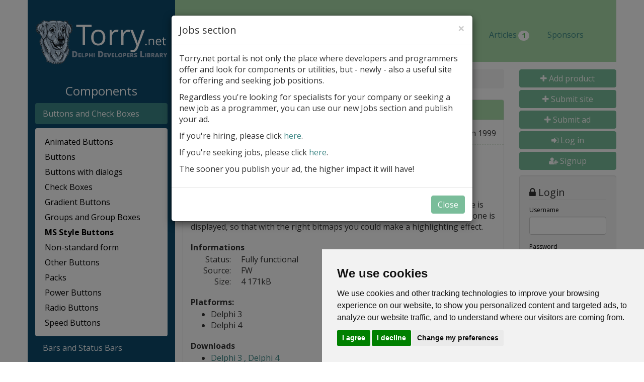

--- FILE ---
content_type: text/html; charset=UTF-8
request_url: https://torry.net/components/buttons-and-check-boxes/ms-style-buttons/hnoshape-button
body_size: 9339
content:
<!DOCTYPE html>
<html lang="en">
<head>
    <meta charset="utf-8">
    <meta http-equiv="X-UA-Compatible" content="IE=edge">
    <meta name="viewport" content="width=device-width, initial-scale=1">
    
    
    <link rel="shortcut icon" type="image/x-icon" href="/favicon.ico?v=1">

    <!-- HTML5 shim and Respond.js for IE8 support of HTML5 elements and media queries -->
    <!-- WARNING: Respond.js doesn't work if you view the page via file:// -->
    <!--[if lt IE 9]>
    <script src="https://oss.maxcdn.com/html5shiv/3.7.2/html5shiv.min.js"></script>
    <script src="https://oss.maxcdn.com/respond/1.4.2/respond.min.js"></script>
    <![endif]-->


    
	<title>Components > Buttons and Check Boxes > HNoShape Button. Torry's Delphi Pages</title>

	<meta name="verify-v1" content="kHI6MPkvgX4NeMXR1pKqZ8QFYheybJniz0S7W408e0Q=" />
	<META name="y_key" content="fe9d546776997bd6" />
	<meta name="Author" content="Torry's Team">
	<meta name="Description" content="Torry's Delphi Pages">
	<link rel="alternate" type="application/rss+xml" title="Torry Feeds - Application news." href="http://www.torry.net/apps.rss">
	<link rel="alternate" type="application/rss+xml" title="Torry Feeds - Code Samples news." href="http://www.torry.net/samples.rss">
	<link rel="alternate" type="application/rss+xml" title="Torry Feeds - Components news." href="http://www.torry.net/vcl.rss">
	<link rel="alternate" type="application/rss+xml" title="Torry Feeds - DB-Aware Components news." href="http://www.torry.net/db.rss">
	<link rel="alternate" type="application/rss+xml" title="Torry Feeds - .NET news." href="http://www.torry.net/net.rss">
	<link rel="alternate" type="application/rss+xml" title="Torry Feeds - .NET DB-Aware news." href="http://www.torry.net/netdb.rss">
	<link rel="alternate" type="application/rss+xml" title="Torry Feeds - Developer Tools news." href="http://www.torry.net/tools.rss">
	<link rel="alternate" type="application/rss+xml" title="Torry Feeds - Database Tools news." href="http://www.torry.net/dbtools.rss">
	<link rel="alternate" type="application/rss+xml" title="Torry Feeds - .NET Developer Tools." href="http://www.torry.net/nettools.rss">
	<link rel="alternate" type="application/rss+xml" title="Torry Feeds - Bold news." href="http://www.torry.net/bold.rss">
	<link rel="alternate" type="application/rss+xml" title="Torry Feeds - Kylix news." href="http://www.torry.net/kylix.rss">
	<link rel="alternate" type="application/rss+xml" title="Torry Feeds - Documents news."
	href="http://www.torry.net/docs.rss">
	<link rel="alternate" type="application/rss+xml" title="Torry Feeds - .NET Samples." href="http://www.torry.net/netsamples.rss">
	    <!-- Google tag (gtag.js) -->
<script async src="https://www.googletagmanager.com/gtag/js?id=G-E39DMFD03X"></script>
<script>
  window.dataLayer = window.dataLayer || [];
  function gtag(){dataLayer.push(arguments);}
  gtag('js', new Date());

  gtag('config', 'G-E39DMFD03X');
</script><base href="/"></head><body>    <div id="pageout">
        <div class="container" id="page">
            <div class="row">
                <div class="col-sm-4 col-md-3" id="leftSidebar">

                    <a id="logo" href="/" title="Torry's delphi pages"><img src="/design/logo.png" width="261" height="88"
                                                        alt="Torry's delphi pages"></a>

<div class="visible-sm visible-xs">
    <p>
        
    <a class="btn btn-primary btn-block" href="/upload.php"><i class="fa fa-plus"></i> Add product</a>
    <a class="btn btn-primary btn-block" href="/submitsite.php" title="Submit New Delphi, Kylix or .NET related site"><i class="fa fa-plus"></i> Submit site</a>
    <a class="btn btn-primary btn-block" href="/ad/submit" title="Submit ad"><i class="fa fa-plus"></i> Submit ad</a>
            <a class="btn btn-primary btn-block" href="/login"><i class="fa fa-sign-in"></i> Log in</a>
        <a class="btn btn-primary btn-block" href="/register/"><i class="fa fa-user-plus"></i> Signup</a>
        

                <a class="btn btn-primary btn-block" href="/login"><i class="fa fa-sign-in"></i> Log in</a>
                    </p>
</div>
<div id="menu"><h2>Components</h2><ul class="nav nav-pills nav-stacked"><li  class="active" role="presentation"><a href="/components/buttons-and-check-boxes/">Buttons and Check Boxes</a><ul class="expanded"><li><a href="/components/buttons-and-check-boxes/animated-buttons/">Animated Buttons</a></li><li><a href="/components/buttons-and-check-boxes/buttons/">Buttons</a></li><li><a href="/components/buttons-and-check-boxes/buttons-with-dialogs/">Buttons with dialogs</a></li><li><a href="/components/buttons-and-check-boxes/check-boxes/">Check Boxes</a></li><li><a href="/components/buttons-and-check-boxes/gradient-buttons/">Gradient Buttons</a></li><li><a href="/components/buttons-and-check-boxes/groups-and-group-boxes/">Groups and Group Boxes</a></li><li class="active"><a href="/components/buttons-and-check-boxes/ms-style-buttons/">MS Style Buttons</a></li><li><a href="/components/buttons-and-check-boxes/non-standard-form/">Non-standard form</a></li><li><a href="/components/buttons-and-check-boxes/other-buttons/">Other Buttons</a></li><li><a href="/components/buttons-and-check-boxes/packs/">Packs</a></li><li><a href="/components/buttons-and-check-boxes/power-buttons/">Power Buttons</a></li><li><a href="/components/buttons-and-check-boxes/radio-buttons/">Radio Buttons</a></li><li><a href="/components/buttons-and-check-boxes/speed-buttons/">Speed Buttons</a></li></ul></li><li  role="presentation"><a href="/components/bars-and-status-bars/">Bars and Status Bars</a></li><li  role="presentation"><a href="/components/dialogs/">Dialogs</a></li><li  role="presentation"><a href="/components/edits-memos/">Edits, Memos</a></li><li  role="presentation"><a href="/components/forms/">Forms</a></li><li  role="presentation"><a href="/components/graphics/">Graphics</a></li><li  role="presentation"><a href="/components/grids/">Grids</a></li><li  role="presentation"><a href="/components/indicators-and-gauges/">Indicators and Gauges</a></li><li  role="presentation"><a href="/components/labels/">Labels</a></li><li  role="presentation"><a href="/components/list-and-combo-boxes/">List and Combo Boxes</a></li><li  role="presentation"><a href="/components/listviews-and-treeviews/">ListViews and TreeViews</a></li><li  role="presentation"><a href="/components/menus/">Menus</a></li><li  role="presentation"><a href="/components/panels/">Panels</a></li><li  role="presentation"><a href="/components/shapes/">Shapes</a></li><li  role="presentation"><a href="/components/sizers-scrollers-etc/">Sizers, Scrollers, etc.</a></li><li  role="presentation"><a href="/components/tabbed-components/">Tabbed Components</a></li><li  role="presentation"><a href="/components/effects-and-multimedia/">Effects and Multimedia</a></li><li  role="presentation"><a href="/components/misc-effects/">Misc. Effects</a></li><li  role="presentation"><a href="/components/sound-effects/">Sound Effects</a></li><li  role="presentation"><a href="/components/reports/">Reports</a></li><li  role="presentation"><a href="/components/print-vcl/">Print VCL</a></li><li  role="presentation"><a href="/components/charts-and-graphs/">Charts and Graphs</a></li><li  role="presentation"><a href="/components/communications/">Communications</a></li><li  role="presentation"><a href="/components/internet/">Internet</a></li><li  role="presentation"><a href="/components/system/">System</a></li><li  role="presentation"><a href="/components/files-and-drives/">Files and Drives</a></li><li  role="presentation"><a href="/components/miscellaneous/">Miscellaneous</a></li><li  role="presentation"><a href="/components/tools/">Tools</a></li><li  role="presentation"><a href="/components/lan-and-wan/">LAN and WAN</a></li><li  role="presentation"><a href="/components/installation/">Installation</a></li><li  role="presentation"><a href="/components/date-and-time/">Date and Time</a></li><li  role="presentation"><a href="/components/data-compress/">Data Compress</a></li><li  role="presentation"><a href="/components/science/">Science</a></li><li  role="presentation"><a href="/components/security/">Security</a></li><li  role="presentation"><a href="/components/component-packs/">Component Packs</a></li><li  role="presentation"><a href="/components/property-editors/">Property Editors</a></li><li  role="presentation"><a href="/components/experts-ide-etc/">Experts, IDE etc.</a></li></ul></div><!-- div id="menu" -->

<div id='beacon_97bc1e5fb5' style='position: absolute; left: 0px; top: 0px; visibility: hidden;'><img src='https://torry.net/adserver/www/delivery/lg.php?bannerid=0&amp;campaignid=0&amp;zoneid=3&amp;loc=https%3A%2F%2Ftorry.net%2Fcomponents%2Fbuttons-and-check-boxes%2Fms-style-buttons%2Fhnoshape-button&amp;cb=97bc1e5fb5' width='0' height='0' alt='' style='width: 0px; height: 0px;' /></div>
<p></p>

<br>
<h6>
    Do you like Torry's Delphi Pages?<br>You can support it by donation at your choice by button below.<br>Thank you!
</h6>
<form action="https://www.paypal.com/cgi-bin/webscr" method="post" target="_top">
    <input type="hidden" name="cmd" value="_s-xclick">
    <input type="hidden" name="hosted_button_id" value="E6GRAKAJDRZQJ">
    <input type="image" src="https://www.paypalobjects.com/en_US/i/btn/btn_donateCC_LG.gif" border="0" name="submit"
        alt="PayPal - The safer, easier way to pay online!">
    <img alt="" border="0" src="https://www.paypalobjects.com/en_US/i/scr/pixel.gif" width="1" height="1">
</form>
<br>

<p></p>

<p></p>
<p></p>
<h3>Torry TOP Partners</h3>

<p><a href="https://www.tmssoftware.com/site/" rel="sponsored"><img width="250" height="100" src="/banners/TA_tms.png" alt="TMSsoftware" class="img-responsive"/></a></p>

<p><a href="http://www.fast-report.com/en/" rel="sponsored"><img width="250" height="100" src="/banners/TA_fastreports.png" alt="Fast Reports" class="img-responsive"/></a></p>

<p><a href="http://www.rosinsky.cz/delphi/" rel="sponsored"><img width="250" height="100" src="/banners/TA_rosinsky.png" alt="Rosinsky Software" class="img-responsive"/></a></p>

<p><a href="https://www.nsoftware.com/sbb/" rel="sponsored"><img width="250" height="100" src="/banners/TA_sbb.png" alt="SecureBlackBox" class="img-responsive"/></a></p>

<p><a href="https://www.embt.cz" rel="sponsored"><img width="250" height="100" src="/banners/TA_embt.png" alt="Embt" class="img-responsive"/></a></p>

<p><a href="https://www.appercept.com" rel="sponsored"><img width="250" height="100" src="/banners/TA_appercept.png" alt="Appercept" class="img-responsive"/></a></p>

<p><a href="https://www.abaecker.com" rel="sponsored"><img width="250" height="100" src="/banners/TA_abakus.png" alt="Abakus Software" class="img-responsive"/></a></p>

<p><a href="https://www.sqlmanager.net/" rel="sponsored"><img width="250" height="100" src="/banners/TA_sqlmanager.png" alt="SQLManager" class="img-responsive"/></a></p>

                                                                                                                                                                         


<p>We have only 2 positions left in Torry TOP programme.</p>
<p>If you'd like to join, please contact us.</p>

<h3>Torry Partners</h3>


<p></p>
<p><a href="http://www.regulace.org" rel="sponsored"><img width="250" height="100" src="/banners/TA_regulace.png" alt="LangMan" class="img-responsive"/></a></p>


<p></p>
<p><a href="https://www.winsoft.sk" rel="sponsored"><img width="250" height="100" src="/banners/TA_winsoft.png" alt="Winsoft" class="img-responsive"/></a></p>


<p></p>
<p><a href="https://www.yamaco.cz/userfiles/file/android/apps.zip" rel="sponsored"><img width="250" height="100" src="/banners/TA_yamaco2.png" alt="Android applications" class="img-responsive"/></a></p>


<p></p>                                                                                                                                                     
<p><a href="https://agile.coach/training/scrum-master-zertifizierung/" rel="sponsored"><img width="250" height="100" src="/banners/TA_agilecoach.png" alt="Agile Coach" class="img-responsive"/></a></p>


<p></p>
<p><a href="https://www.mylujucestinu.cz" rel="sponsored"><img width="250" height="100" src="/banners/TA_mc.png" alt="Czech Grammar corrections" class="img-responsive"/></a></p>


<p></p>
<p><a href="http://www.steema.com" rel="sponsored"><img width="250" height="100" src="/banners/TA_steema.png" alt="Steema Software" class="img-responsive"/></a></p>                                                                                                        

<p></p>
<p><a href="https://koddos.net" rel="sponsored"><img width="250" height="100" src="/banners/TA_koddos.png" alt="https://koddos.net" class="img-responsive"/></a></p>

<p></p>
<p><a href="https://www.yamaco.cz/userfiles/file/bb/bbapps.zip" rel="sponsored"><img width="250" height="100" src="/banners/TA_bbapps.png" alt="BlackBerry applications" class="img-responsive"/></a></p>


                                                                                                                                                     





                                                            



















                                                                                                                                                                    









                </div><!--div class="col-sm-3" -->

                <div class="col-sm-8 col-md-9">

                    <div class="row">
                        <header>
                                                        <div id="leaderboardTop"
                                 class="visible-md-block visible-lg-block"><div id='beacon_80a76d6f05' style='position: absolute; left: 0px; top: 0px; visibility: hidden;'><img src='https://torry.net/adserver/www/delivery/lg.php?bannerid=0&amp;campaignid=0&amp;zoneid=1&amp;loc=https%3A%2F%2Ftorry.net%2Fcomponents%2Fbuttons-and-check-boxes%2Fms-style-buttons%2Fhnoshape-button&amp;cb=80a76d6f05' width='0' height='0' alt='' style='width: 0px; height: 0px;' /></div></div>

                            <ul class="nav nav-pills">
                                <li role="presentation"><a href="/"
                                        title="Homepage">Home</a>
                                </li>

                                <li role="presentation" class="dropdown active">
                                    <a class="dropdown-toggle" data-toggle="dropdown" href="#" role="button"
                                       aria-haspopup="true" aria-expanded="false">
                                        Catalog <span class="caret"></span>
                                    </a>
                                    <ul class="dropdown-menu">
                                        							<li role="presentation"><a href="/components/bars-and-status-bars/other-bars/" title="VCL">VCL</a></li>							<li role="presentation"><a href="/db-aware-components/db-access/bde/" title="DB-Aware">DB-Aware</a></li>							<li role="presentation"><a href="/developer-tools/code/code-banks/" title="Tools">Tools</a></li>							<li role="presentation"><a href="/database-tools/ado/compare-and-synchronize/" title="DB Tools">DB Tools</a></li>							<li role="presentation"><a href="/applications-in-delphi-and-bcb/accounting/bank/" title="Apps">Apps</a></li>							<li role="presentation"><a href="/code-samples/samples/applications/" title="Samples">Samples</a></li>							<li role="presentation"><a href="/net/bars-and-status-bars/other-bars/" title=".NET">.NET</a></li>							<li role="presentation"><a href="/net-db-aware/db-access/export-and-import/" title=".NET DB-Aware">.NET DB-Aware</a></li>							<li role="presentation"><a href="/net-tools/code/code-convertors/" title=".NET Tools">.NET Tools</a></li>							<li role="presentation"><a href="/net-samples/samples/applications/" title=".NET Samples">.NET Samples</a></li>							<li role="presentation"><a href="/kylix/applications/date-and-time/" title="Kylix">Kylix</a></li>							<li role="presentation"><a href="/documents/from-embarcadero/bde/" title="Docs">Docs</a></li>                                    </ul>
                                </li>

                                <li role="presentation"><a
                                            href="/discounts.php" title="Discounts">Discounts</a></li>


                                <li role="presentation"><a
                                            href="/news.php?id=5" title="News">News</a></li>

                                <li role="presentation"><a
                                            href="/upload.php" title="Uploads amp; upgrades">Uploads</a></li>
                            
                                <li role="presentation">
                                  <a class="dropdown-toggle" data-toggle="dropdown" href="#"
                                     role="button" aria-haspopup="true" aria-expanded="false">
                                    Jobs <span class="caret"></span>
                                  </a>
                                  <ul class="dropdown-menu">
                                    <li role="presentation"><a href="/offering-ads" title="Offering">Offering</a></li>
                                    <li role="presentation"><a href="/seeking-ads" title="Seeking">Seeking</a></li>
                                  </ul>
                                </li>

                                <li role="presentation"><a
                                            href="/articles.php" title="Articles">Articles<span class="badge badge-success">1</span>
                                            </a></li>

                                <li role="presentation"><a
                                            href="/sponsors.php" title="Sponsors">Sponsors</a></li>


                            </ul>
                        </header>

                        <div id="rightContent">
                            <div class="row">
                                <div class="col-sm-12 col-md-9">
                                    <main>

<ol class="breadcrumb"><li><a href="/components/" title="Components">Components</a></li>
<li><a href="/components/buttons-and-check-boxes/" title="Buttons and Check Boxes">Buttons and Check Boxes</a></li>
<li><span title="MS Style Buttons">MS Style Buttons</span></li>
</ol><div id="3269" class="panel panel-default product">
  <div class="panel-heading">
    <h1 class="panel-title">HNoShape Button </h1>
  </div>
  <div class="panel-body">
    <div class="row subHead">
      <p class="col-xs-5">
        By                 <a href="/author/alex-tonello">
                                    Alex Tonello
                              </a>
              </p>
      <span class="col-xs-7 text-right">
        <span class="freeware">Freeware</span>
        <span class="date"> 05 Jan 1999</span>
      </span>
    </div>

          <h3>In category</h3>
      <p><a href="/components/buttons-and-check-boxes/ms-style-buttons/">Components &gt; Buttons and Check Boxes &gt; MS Style Buttons</a></p>
    
    <h3>Description</h3>
    You just specify two bitmaps: a "regular" one and an "idle" one... the idle one is always displayed, but when the mouse moves over the button, the regular one is displayed, so that with the right bitmaps you could make a highlighting effect.

    <h3>Informations</h3>
    <ul class="info">
              <li><span>Status:</span> Fully functional</li>
      
              <li><span>Source:</span> FW</li>
      
      
      
      
      <li><span>Size:</span> 4 171kB</li>
    </ul>

                        <h3>Platforms:</h3>
        <ul>
                  <li>Delphi 3</li>
                  <li>Delphi 4</li>
                </ul>
          
    
    

    

        <h3 id="downloads">Downloads</h3>
    <ul>
                  <li><a href="/download/vcl/buttons/msoffice/hnoshape.zip">
                              Delphi 3
                ,                               Delphi 4
                                          </a></li>
              </ul>
    

    </div>

  <div class="panel-footer">
    <div class="col-sm-7">
                                    <span class="pIcon pIconJustWellDone" title="Just Well Done!"><span>Just Well Done!, </span></span>
          
                              <span class="pIcon pIconGift" title="Gift for Torry. Thank You"><span>Gift, </span></span>
          
                              <span class="pIcon pIconWeUseIt" title="We realy use it!"><span>We use it!, </span></span>
          
                              <span class="pIcon pIconHotStuff" title="Hot Stuff!"><span>Hot Stuff!</span></span>
          
              
    </div><!-- div class="col-sm-8" -->

    <div class="col-sm-5 text-right downloadButtonCont">
                        <a href="/download/vcl/buttons/msoffice/hnoshape.zip" class="btn btn-primary pull-right">Download</a>
                  </div><!-- div class="col-sm-4" -->
    <div class="clearfix"></div>
  </div>
</div><!-- div class="panel panel-primary" -->

</main>
</div><!-- div class="col-md-9" -->
<div class="col-sm-12 col-md-3" id="rightSidebar">
    

<!--
<p>
 <a class="btn btn-primary" href="/monthly-star.php" <span class="glyphicon glyphicon-star"></span>
   Monthly Star
</a>
</p>

-->


<div class="col-sm-6 col-md-12">
    <p class="hidden-sm hidden-xs">
        
    <a class="btn btn-primary btn-block" href="/upload.php"><i class="fa fa-plus"></i> Add product</a>
    <a class="btn btn-primary btn-block" href="/submitsite.php" title="Submit New Delphi, Kylix or .NET related site"><i class="fa fa-plus"></i> Submit site</a>
    <a class="btn btn-primary btn-block" href="/ad/submit" title="Submit ad"><i class="fa fa-plus"></i> Submit ad</a>
            <a class="btn btn-primary btn-block" href="/login"><i class="fa fa-sign-in"></i> Log in</a>
        <a class="btn btn-primary btn-block" href="/register/"><i class="fa fa-user-plus"></i> Signup</a>
        

    </p>

    <div class="well text-left ">
        <div class="log-in log-in__not-logged">
  


<form method="post" action="/login_check">
    <fieldset>
        <legend><i class="fa fa-lock" aria-hidden="true"></i> Login</legend>

        <div class="form-group"><label class="control-label required" for="_username">Username</label> <input type="text" id="_username" name="_username" required="required" autocomplete="username" class="form-control" />  </div> <div class="form-group"><label class="control-label required" for="_password">Password</label> <input type="password" id="_password" name="_password" required="required" autocomplete="password" class="form-control" />  </div> <input type="hidden" id="_target_path" name="_target_path" /><div class="form-group"><button type="submit" id="save" name="save" class="btn-primary btn btn">Log in</button></div><input type="hidden" id="_csrf_token" name="_csrf_token" value="999447a82cc063fb1a1a4.FO3WQyVFAAhhbDJvoA9YLUgLmbyxnVzJaqfaEOH9ntw.JbTkdH00VXxQDkckxiIfeTx9-Pvd6WStJJfjKdaYxLNXwLIqX3w3WEw9fw" />

        <p>
            <a href="/resetting/request">
                Forgotten password?
            </a>
        </p>

        <p>
            <a href="/register/">
                Sign up
            </a>
        </p>
    </fieldset>
</form>
</div>    </div>

    <div class="well lightGreen" id="quickSearch">
        <h3>Quick search</h3>

        <form action="/quicksearchd.php" method="get">
            <div class="form-group">
                <label for="search-String" class="hidden">Search</label>
                <input type="text" class="form-control" id="search-String"
                       name="String" placeholder="Search" value="">
            </div>

            <div class="checkbox">
                <label>
                    <input type="checkbox" id="search-Exact"
                           name="Exact" value="Yes"> Exact phrase
                </label>
            </div>


            <div class="radio">
                <label for="search-Title1">
                    <input type="radio" id="search-Title1"
                           name="Title" value="Yes" checked="checked">
                    Title
                </label>
            </div>

            <div class="radio">
                <label for="search-Title2">
                    <input type="radio" id="search-Title2"
                           name="Title" value="No">
                    Description
                </label>
            </div>

            <p class="text-center">
                <button type="submit" class="btn btn-primary">Search</button>
            </p>
        </form>
    </div>

    <p class="ico">
        <a href="/guestbook.php" title="Guest Book"><span class="icoGuestBook"></span></a><br/>
        <a href="/guestbook.php" title="Guest Book">Guest Book</a>
    </p>
    <p class="ico">
        <a href="/advertisement.php" title="Guest Advertising on Torry's Delphi Pages"><span
                    class="icoAds"></span></a><br/>
        <a href="/advertisement.php" title="Guest Advertising on Torry's Delphi Pages">Advertising on Torry's Delphi
            Pages</a>
    </p>

        <script type="text/javascript">
        function cnewsGetParam(name) {
            name = name.replace(/[\[]/, "\\\[").replace(/[\]]/, "\\\]");
            var regexS = "[\\?&]" + name + "=([^&#]*)";
            var regex = new RegExp(regexS);
            var results = regex.exec(window.location.href);
            if (results == null) return null; else return results[1];
        }

        var cnewsResult = cnewsGetParam('cnews-result');
        if (cnewsResult) {
            if (cnewsResult == 'success') {
                alert('Email has been saved');
            } else if (cnewsResult == 'emailerror') {
                alert('Invalid email address.');
            } else if (cnewsResult === 'error') {
                var cnewsErrorText = cnewsGetParam('cnews-message');
                if (cnewsErrorText) {
                    alert(cnewsErrorText);
                }
            }
        }
    </script>

</div><!-- div class="col-sm-6 col-md-12" -->
<div class="col-sm-6 col-md-12">


    <div class="well lightGreen">
        <h3>Newsletter</h3>
        <p>
            <small>Sign-up for Torry newsletter and get free component pack !</small>
        </p>

        <form action="https://centralnews.itstudio.cz/tools/siginbox/signin/9205388832a4871d9fd33961e3d7f9524f162b517464411087/20/"
              method="post">
            <div class="form-group">
                <label for="cnews-email" class="hidden">Email:</label>
                <input type="email" class="form-control" id="cnews-email" name="cnews-email" placeholder="Email">
            </div>

            <p class="text-center">
                <button type="submit" name="cnews-send" class="btn btn-primary">Send</button>
            </p>
        </form>
    </div>

    
    <a href="/feeds.php" title="Subscribe to our feeds"><i class="fa fa-rss-square fa-5x"></i></a>
    <a href="https://twitter.com/home?status=http%3A%2F%2Ftorry.net%2Fcomponents%2Fbuttons-and-check-boxes%2Fms-style-buttons%2Fhnoshape-button" title="Share on Twitter"><i
                class="fa fa-twitter-square fa-5x"></i></a>
    <a href="https://www.facebook.com/sharer/sharer.php?u=http%3A%2F%2Ftorry.net%2Fcomponents%2Fbuttons-and-check-boxes%2Fms-style-buttons%2Fhnoshape-button" title="Share on Facebook"><i
                class="fa fa-facebook-square fa-5x"></i></a>
    <a href="https://plus.google.com/share?url=http%3A%2F%2Ftorry.net%2Fcomponents%2Fbuttons-and-check-boxes%2Fms-style-buttons%2Fhnoshape-button" title="Share on Google+"><i
                class="fa fa-google-plus-square fa-5x"></i></a>


    <script type="text/plain" cookie-consent="functionality">(function() {var po = document.createElement('script'); po.type = 'text/javascript'; po.async = true;po.src = 'https://apis.google.com/js/plusone.js';var s = document.getElementsByTagName('script')[0]; s.parentNode.insertBefore(po, s);})();</script>
    <a href="https://twitter.com/TorryPages" class="twitter-follow-button" data-show-count="false" data-size="large">Follow
        @TorryPages</a>
    <script type="text/plain" cookie-consent="functionality">!function (d, s, id) {
            var js, fjs = d.getElementsByTagName(s)[0], p = /^http:/.test(d.location) ? 'http' : 'https';
            if (!d.getElementById(id)) {
                js = d.createElement(s);
                js.id = id;
                js.src = p + '://platform.twitter.com/widgets.js';
                fjs.parentNode.insertBefore(js, fjs);
            }
        }(document, 'script', 'twitter-wjs');</script>

</div><!-- div class="col-sm-6 col-md-12" -->
<div class="col-sm-6 col-md-12">

    <div id="rightBanner">
        <div id='beacon_80c4c44ee2' style='position: absolute; left: 0px; top: 0px; visibility: hidden;'><img src='https://torry.net/adserver/www/delivery/lg.php?bannerid=0&amp;campaignid=0&amp;zoneid=2&amp;loc=https%3A%2F%2Ftorry.net%2Fcomponents%2Fbuttons-and-check-boxes%2Fms-style-buttons%2Fhnoshape-button&amp;cb=80c4c44ee2' width='0' height='0' alt='' style='width: 0px; height: 0px;' /></div>    </div>
</div><!-- div class="col-sm-6 col-md-12" -->
</div>
</div><!-- div class="row" -->
</div><!-- div id="rightContent" -->
</div><!-- div class="row" -->
</div><!--div class="col-sm-9" -->
</div>

<div class="clearfix"></div>
<footer>
    <div id="footerUp" class="row">
        <div class="row">
            <div class="col-sm-9 col-sm-offset-3">

                <div class="col-sm-4">
                    <h3>Catalog</h3>
                    <ul>
                        							<li role="presentation"><a href="/components/bars-and-status-bars/other-bars/" title="VCL">VCL</a></li>							<li role="presentation"><a href="/db-aware-components/db-access/bde/" title="DB-Aware">DB-Aware</a></li>							<li role="presentation"><a href="/developer-tools/code/code-banks/" title="Tools">Tools</a></li>							<li role="presentation"><a href="/database-tools/ado/compare-and-synchronize/" title="DB Tools">DB Tools</a></li>							<li role="presentation"><a href="/applications-in-delphi-and-bcb/accounting/bank/" title="Apps">Apps</a></li>							<li role="presentation"><a href="/code-samples/samples/applications/" title="Samples">Samples</a></li>							<li role="presentation"><a href="/net/bars-and-status-bars/other-bars/" title=".NET">.NET</a></li>							<li role="presentation"><a href="/net-db-aware/db-access/export-and-import/" title=".NET DB-Aware">.NET DB-Aware</a></li>							<li role="presentation"><a href="/net-tools/code/code-convertors/" title=".NET Tools">.NET Tools</a></li>							<li role="presentation"><a href="/net-samples/samples/applications/" title=".NET Samples">.NET Samples</a></li>							<li role="presentation"><a href="/kylix/applications/date-and-time/" title="Kylix">Kylix</a></li>							<li role="presentation"><a href="/documents/from-embarcadero/bde/" title="Docs">Docs</a></li>                    </ul>
                </div><!-- div class="col-sm-4" -->

                <div class="col-sm-4">
                    <h3>Menu</h3>
                    <ul>
                        <li role="presentation"><a href="/" title="Home">Home</a></li>
                        <li role="presentation"><a href="/discounts.php" title="Discounts">Discounts</a></li>
                        <!--<li role="presentation"><a href="/monthly-star.php" title="Monthly Star">Monthly Star</a></li>  -->
                        <li role="presentation"><a href="/news.php?id=5" title="News">News</a></li>
                        <!-- li role="presentation"><a href="/forum/" title="Forum">Forum</a></li -->
                        <li role="presentation"><a href="/upload.php" title="Uploads">Uploads</a></li>
                        <li role="presentation"><a href="/sponsors.php" title="Sponsors">Sponsors</a></li>
                    </ul>
                </div><!-- div class="col-sm-4" -->

                <div class="col-sm-4">
                    <h3>Others</h3>
                    <ul>
                        <li role="presentation"><a href="/sites.php" title="Sites">Sites</a></li>
                        <li role="presentation"><a href="/authors.php" title="Authors">Authors</a></li>
                        <li role="presentation"><a href="/feeds.php" title="RSS">RSS</a></li>
                        <li role="presentation"><a href="/advertisement.php" title="Advertisement">Advertisement</a>
                        </li>
                        <li role="presentation"><a
                                    href="/delphiapps.php" title="Delphi Apps">Delphi Apps</a></li>
                        <li role="presentation"><a href="/discounts_add_myproduct.php"
                                                   title="How can you add my product to Discounts?">
                                Add product to Discounts</a></li>
                        <li role="presentation"><a href="upload.php">
                                Add new product</a></li>
                        <li role="presentation"><a href="/submitsite.php" title="Submit site">
                                Submit site</a></li>
                        <li role="presentation"><a href="/ad/submit" title="Submit add">
                            Submit ad</a></li>
                        <li role="presentation"><a href=/forgotpass.php>Forgotten password</a></li>

                        <li role="presentation"><a href="/about.php" title="About">About</a></li>
                        <li role="presentation"><a href="#" id="open_preferences_center" title="Change your cookie preferences">Cookie preferences</a></li>
                    </ul>
                </div><!-- div class="col-sm-4" -->

            </div><!-- div class="col-sm-9 pull-right" -->
        </div><!-- div class="row" -->

    </div><!-- div id="footerUp" -->

    <div id="footerDown" class="row">
        <div class="col-sm-6 notesComments">
            <p>
                Notes? Comments? Need help? <a href="mailto:yamaco@yamaco.cz">Feel free to send!</a><br/>
                The Ultimate Source of Object Pascal and Delphi Programming Knowledge.
            </p>
        </div><!-- div class="col-sm-5" -->

        <div class="col-sm-6">
            <p>
                Copyright &copy; 1996-2017 - <a href="/" title="Torry's Delphi Pages">Torry's Delphi Pages</a><br/>
                webdesign: <a href="http://weto.cz/" title="weto.cz webdesign">weto.cz</a>
            </p>
        </div><!-- div class="col-sm-5" -->
    </div><!-- div id="footerDown" -->
</footer>


</div><!-- div class=container" -->


</div><!-- pageout -->

<link href="/design/bootstrap.min.css" rel="stylesheet" property="stylesheet">
<link href="/design/style.php?p=8" rel="stylesheet" property="stylesheet">
<link href="https://fonts.googleapis.com/css?family=Open+Sans:400,300,400italic,600,600italic,700,700italic,300italic&amp;subset=latin,latin-ext"
      rel="stylesheet" type="text/css" property="stylesheet">

<link rel="stylesheet" href="https://maxcdn.bootstrapcdn.com/font-awesome/4.7.0/css/font-awesome.min.css"
      type="text/css" property="stylesheet">
<!-- jQuery (necessary for Bootstrap's JavaScript plugins) -->
<script src="https://ajax.googleapis.com/ajax/libs/jquery/1.11.3/jquery.min.js"></script>
<!-- Include all compiled plugins (below), or include individual files as needed -->
<script src="/js/bootstrap.min.js"></script>

    <!-- Cookie Consent by TermsFeed (https://www.TermsFeed.com) -->
    <script type="text/javascript" src="https://www.termsfeed.com/public/cookie-consent/4.0.0/cookie-consent.js" charset="UTF-8"></script>
    <script type="text/javascript" charset="UTF-8">
        document.addEventListener('DOMContentLoaded', function () {
            cookieconsent.run({"notice_banner_type":"simple","consent_type":"express","palette":"light","language":"en","page_load_consent_levels":["strictly-necessary"],"notice_banner_reject_button_hide":false,"preferences_center_close_button_hide":false,"page_refresh_confirmation_buttons":false,"website_name":"Torry's delphi pages","open_preferences_center_selector":"#open_preferences_center"});
        });
    </script>

    <noscript>ePrivacy and GPDR Cookie Consent by <a href="https://www.TermsFeed.com/" rel="nofollow">TermsFeed Generator</a></noscript>
    <!-- End Cookie Consent by TermsFeed (https://www.TermsFeed.com) -->

<script type="text/javascript">
    <!--
    jQuery(document).ready(function ($) {

        var rightBanner = $('#rightBanner');
        var posRightBanner = rightBanner.offset();
        rightBanner.addClass('default');

        var footer = $('#footerUp');
        var posFooter = footer.position();

        $(window).scroll(function () {
            if (rightBanner.length && ($(window).width() > 992)) {
                var posun = 0;
                var posunBottom = -600;
                var scroll = $(this).scrollTop();
                if ((scroll > (posRightBanner.top - posun)) && (scroll < (posFooter.top + posunBottom))) {
                    if (rightBanner.hasClass('default')) {
                        rightBanner.removeClass('default').addClass('fixedRightBanner');
                    }
                } else if (rightBanner.hasClass('fixedRightBanner')) {
                    rightBanner.removeClass('fixedRightBanner').addClass('default');
                }

            }
        });


        $('.collapse:not(.in)').collapse('hide');


    });


    //-->
</script>

<div class="modal fade" id="jobs-modal" tabindex="-1" role="dialog" aria-labelledby="exampleModalLabel" aria-hidden="true">
  <div class="modal-dialog" role="document">
    <div class="modal-content">
      <div class="modal-header">
        <button type="button" class="close" data-dismiss="modal" aria-label="Close"><span aria-hidden="true">&times;</span></button>
        <h4 class="modal-title">Jobs section</h4>
      </div>
      <div class="modal-body">
        <p>Torry.net portal is not only the place where developers and programmers offer and look for components
          or utilities, but - newly - also a useful site for offering and seeking job positions.</p>

        <p>Regardless you're looking for specialists for your company or seeking a new job as a programmer,
          you can use our new Jobs section and publish your ad.</p>

        <p>If you're hiring, please click <a href="https://centralnews.itstudio.cz/newsletter/public/handle-url/14635-522358528b5588ec4943ca8c96569d6e-cmVhbC05MjA1Mzg4ODMyYTQ4NzFkOWZkMzM5NjFlM2Q3Zjk1MjRmMTYyYjUxNzQ2NDQxMTA4Ny00NDkyMzctNmUxNmE2NjQzM2YxZGE4OGE0MDRmMmI1NDhjODExOTk">here</a>.</p>

        <p>If you're seeking jobs, please click <a href="https://centralnews.itstudio.cz/newsletter/public/handle-url/14636-9f3d1f88488d997afa7b91dc9e77841c-cmVhbC05MjA1Mzg4ODMyYTQ4NzFkOWZkMzM5NjFlM2Q3Zjk1MjRmMTYyYjUxNzQ2NDQxMTA4Ny00NDkyMzctNmUxNmE2NjQzM2YxZGE4OGE0MDRmMmI1NDhjODExOTk">here</a>.</p>

        <p>The sooner you publish your ad, the higher impact it will have!</p>
      </div>
      <div class="modal-footer">
        <button type="button" class="btn btn-primary" data-dismiss="modal">Close</button>
      </div>
    </div>
  </div>
</div>

<script type="text/javascript">
    function getCookie(name) {
        let match = document.cookie.match(new RegExp('(^| )' + name + '=([^;]+)'));
        if (match) {
            return match[2];
        }
        return null;
    }

    
    const COOKIE_JOBS_MODAL = 'jobsModal'; 
    if (!getCookie(COOKIE_JOBS_MODAL)) {
        $('#jobs-modal').modal().on('hidden.bs.modal', function (e) {
            const expiryDate = new Date();
            expiryDate.setFullYear(expiryDate.getFullYear() + 10);
            document.cookie = `${COOKIE_JOBS_MODAL}=1; expires=${expiryDate.toUTCString()}; path=/`;
        });
    }    
</script>

</body>
</html>
